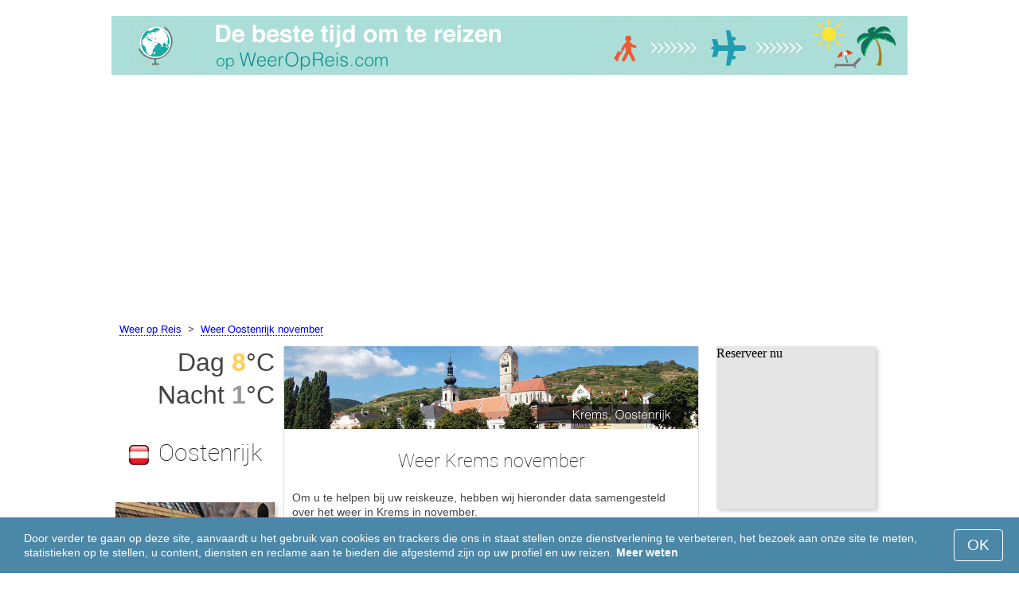

--- FILE ---
content_type: text/html; charset=UTF-8
request_url: https://www.weeropreis.com/Krems/november/
body_size: 6977
content:
<!DOCTYPE html>
<html lang="nl">
<head>
<meta charset="utf-8">
<meta name="robots" content="INDEX, FOLLOW">
<meta name="description" content="Weer Krems november. Klimaat  Krems. Het weer in Krems in november. Het beste weer om te reizen. Populaire vakantiebestemmingen">
<meta name="keywords" content="Weer Krems november. Klimaat  Krems. Temperatuur in Krems. Het weer in Krems in november, Neerslag, Toeristenseizoen, reiskeuze, maximumtemperatuur, minimumtemperatuur, populaire vakantiebestemmingen, weeropreis, het weer om te reizen">
<meta name="viewport" content="width=device-width, initial-scale=1">
<meta name="format-detection" content="telephone=no">
<link rel="icon" href="/favicon.ico" type="image/x-icon">
<link rel="shortcut icon" href="/favicon.ico" type="image/x-icon">
<link href="/style.css" rel="stylesheet" type="text/css">
<title>Weer Krems november</title>
<script>
document.createElement('figure');
document.createElement('figcaption');
function show_desc() {
    document.getElementById("cont_desc").style.display='inline';
    document.getElementById("contlink_desc").style.display='none';
}
function shownext(i)
{
	document.getElementById("cont_"+i).style.display='block';
	document.getElementById("contlink_"+i).style.display='none';
	var blazy = new Blazy();
}
function iTH() {
	var getdiv = document.getElementById('instaphoto').getBoundingClientRect();
	var getH = getdiv.bottom - getdiv.top;
	if (getH > 0) {document.getElementById('instatitle').style.height = (getH/5) + 'px';}
}    
</script>

<script async src="https://pagead2.googlesyndication.com/pagead/js/adsbygoogle.js?client=ca-pub-3723179082420254"
     crossorigin="anonymous"></script>

</head>
<body onload="var blazy = new Blazy(); iTH();">
<script>
function set_cookie (name,value){
	var cookie_date = new Date (); 
	cookie_date.setTime (cookie_date.getTime() + 31536000000);
	document.cookie = name+"="+value+"; expires="+cookie_date.toGMTString()+"; path=/; domain=weeropreis.com";
	document.getElementById('cookiebanner').style.display = 'none';
}
</script>
<div id="cookiebanner" style="position: fixed;bottom: 0;left: 0;right: 0;z-index: 2;color:#fff;">
        <div class="disclaimer" >
            <p>Door verder te gaan op deze site, aanvaardt u het gebruik van cookies en trackers die ons in staat stellen onze dienstverlening te verbeteren, het bezoek aan onze site te meten, statistieken op te stellen, u content, diensten en reclame aan te bieden die afgestemd zijn op uw profiel en uw reizen. <a style="color:#fff;font-weight: 600;border: none;text-decoration: none;" href="https://www.weeropreis.com/cookie-policy.html">Meer weten</a></p>
            <button class="yescookie" onclick="set_cookie('acceptcookies','yes');">OK</button>
        </div>
</div>
<header id="header">
    <a style="border: 0;" href="/" title="Weeropreis"><img class="logo" alt="Weeropreis" title="Weeropreis" src="/files/weeropreis.jpg" /></a>
</header>
<nav>
<p style="margin-left:1em;"><a href="/" title="Weer">Weer op Reis</a>&nbsp;&nbsp;&gt;&nbsp;&nbsp;<a href="/Oostenrijk/november/" title="Weer Oostenrijk november">Weer Oostenrijk november</a>    		
</nav>
<div id="main">
    <article id="central">
		<div><img class="headerfoto" alt="Krems" title="Krems" src="/img/heads/Krems.jpg" /></div><h1>Weer Krems november</h1><p>Om u te helpen bij uw reiskeuze, hebben wij hieronder data samengesteld over het weer in Krems in november.</p>        <script>
			document.getElementById('cont_desc').style.display='none';
			document.getElementById('contlink_desc').style.display='inline';
        </script>
<table border="0" align="center">
				<tr><td colspan="3" style="border-bottom:#CCC solid 1px;"></td></tr><tr align="center"><td width="18%"><img align="center" alt="maximumtemperatuur" title="maximumtemperatuur" src="/files/day_temperature.png" height="28"></td><td width="58%">gemiddelde maximumtemperatuur</td><td width="24%"><b>+7.5&deg;C</b></td></tr><tr align="center"><td width="18%"><img align="center" alt="minimumtemperatuur" title="minimumtemperatuur" src="/files/night_temperature.png" height="28"></td><td width="58%">gemiddelde minimumtemperatuur</td><td width="24%"><b>+0.8&deg;C</b></td></tr><tr><td colspan="3" style="border-bottom:#CCC solid 1px;"></td></tr><tr align="center"><td width="18%"><img align="center" alt="daglengte" title="daglengte" src="/files/day_length.png" height="28"></td><td width="58%">daglengte</td><td width="24%"><b>9.8 uur</b></td></tr><tr align="center"><td width="18%"><img align="center" alt="zonuren" title="zonuren" src="/files/sunny.png" height="28"></td><td width="58%">zonuren / bewolkte uren</td><td width="24%"><b>1.8 / 8</b></td></tr><tr align="center"><td width="18%"><img align="center" alt="neerslag" title="neerslag" src="/files/rain.png" height="28"></td><td width="58%">gemiddelde hoeveelheid neerslag</td><td width="24%"><b>34 mm</b></td></tr><tr><td colspan="3" style="border-bottom:#CCC solid 1px;"></td></tr></table>
            <p><a href="#best">De mooiste reisbestemmingen in november</a></p>
            <div id="AdsG1"></div>
            <br style="clear:both"><h2>Temperatuur in Krems in november</h2>
			<canvas id="temp_day" width="400" height="400"></canvas>
            <p>Gedurende november heersen de volgende weersomstandigheden: de gemiddelde maximumtemperatuur in Krems bedraagt +7.5&deg;C, en de minimumtemperatuur +0.8&deg;C.</p><p>De hoogst gemeten maximumtemperatuur in november was +23.5&deg;C, en de laagste -16.3&deg;C.</p><a id="best"></a><p><a target="_blank" href="https://www.weeropreis.com/go/aHR0cHM6Ly93d3cuYm9va2luZy5jb20vc2VhcmNocmVzdWx0cy5lbi5odG1sP2FpZD03OTcxNzMyJmNpdHk9LTE5ODMxNDY/">De beste hotels in Krems</a></p><p><a target="_blank" href="https://www.weeropreis.com/go/aHR0cHM6Ly9jbGsudHJhZGVkb3VibGVyLmNvbS9jbGljaz9wPTIzMjEwOCZhPTMwODE2MDUmZz0yMTExMzkwOCZ1cmw9aHR0cHM6Ly93d3cuc2t5c2Nhbm5lci5ubC9haXJwb3J0cy92aWUvdmllbm5hLWFpcnBvcnQuaHRtbA/">Goedkoop vliegen naar Krems</a></p><h2 style="clear:both;">De beste strandvakantie in november:</h2><figure><a href="/Dubai/november/"><img class="b-lazy" src="/img/instaphoto-small/no-photo.jpg" data-src="/img/instaphoto-small/Dubai.jpg" alt="" /></a>
						<figcaption><p><a class="quad_city" href="/Dubai/november/">Dubai</a><br />Verenigde Arabische Emiraten</p></figcaption></figure><figure><a href="/Bangkok/november/"><img class="b-lazy" src="/img/instaphoto-small/no-photo.jpg" data-src="/img/instaphoto-small/Bangkok.jpg" alt="" /></a>
						<figcaption><p><a class="quad_city" href="/Bangkok/november/">Bangkok</a><br />Thailand</p></figcaption></figure><figure><a href="/Sharm-el-Sheikh/november/"><img class="b-lazy" src="/img/instaphoto-small/no-photo.jpg" data-src="/img/instaphoto-small/Sharm-el-Sheikh.jpg" alt="" /></a>
						<figcaption><p><a class="quad_city" href="/Sharm-el-Sheikh/november/">Sharm-el-Sheikh</a><br />Egypte</p></figcaption></figure><figure><a href="/Sanya/november/"><img class="b-lazy" src="/img/instaphoto-small/no-photo.jpg" data-src="/img/instaphoto-small/Sanya.jpg" alt="" /></a>
						<figcaption><p><a class="quad_city" href="/Sanya/november/">Sanya</a><br />China</p></figcaption></figure><figure><a href="/Hurghada/november/"><img class="b-lazy" src="/img/instaphoto-small/no-photo.jpg" data-src="/img/instaphoto-small/Hurghada.jpg" alt="" /></a>
						<figcaption><p><a class="quad_city" href="/Hurghada/november/">Hurghada</a><br />Egypte</p></figcaption></figure><figure><a href="/Pattaya/november/"><img class="b-lazy" src="/img/instaphoto-small/no-photo.jpg" data-src="/img/instaphoto-small/Pattaya.jpg" alt="" /></a>
						<figcaption><p><a class="quad_city" href="/Pattaya/november/">Pattaya</a><br />Thailand</p></figcaption></figure><br style="clear:both">
								<div id="contlink_6" class="link" onclick="javascript:shownext(6);">+ Verder</div>
								<div id="cont_6" style="display:block;" >
								<script>
								document.getElementById("cont_6").style.display="none";
								document.getElementById("contlink_6").style.display="block";
								</script><figure><a href="/Puerto-Vallarta/november/"><img class="b-lazy" src="/img/instaphoto-small/no-photo.jpg" data-src="/img/instaphoto-small/Puerto-Vallarta.jpg" alt="" /></a>
						<figcaption><p><a class="quad_city" href="/Puerto-Vallarta/november/">Puerto Vallarta</a><br />Mexico</p></figcaption></figure><figure><a href="/Dode-Zee/november/"><img class="b-lazy" src="/img/instaphoto-small/no-photo.jpg" data-src="/img/instaphoto-small/Dead-Sea.jpg" alt="" /></a>
						<figcaption><p><a class="quad_city" href="/Dode-Zee/november/">Dode Zee</a><br />Israël</p></figcaption></figure><figure><a href="/Acapulco/november/"><img class="b-lazy" src="/img/instaphoto-small/no-photo.jpg" data-src="/img/instaphoto-small/Acapulco.jpg" alt="" /></a>
						<figcaption><p><a class="quad_city" href="/Acapulco/november/">Acapulco</a><br />Mexico</p></figcaption></figure><figure><a href="/Durban/november/"><img class="b-lazy" src="/img/instaphoto-small/no-photo.jpg" data-src="/img/instaphoto-small/Durban.jpg" alt="" /></a>
						<figcaption><p><a class="quad_city" href="/Durban/november/">Durban</a><br />Zuid-Afrika</p></figcaption></figure><figure><a href="/Abu-Dhabi/november/"><img class="b-lazy" src="/img/instaphoto-small/no-photo.jpg" data-src="/img/instaphoto-small/Abu-Dhabi.jpg" alt="" /></a>
						<figcaption><p><a class="quad_city" href="/Abu-Dhabi/november/">Abu Dhabi</a><br />Verenigde Arabische Emiraten</p></figcaption></figure><figure><a href="/Cabo-San-Lucas/november/"><img class="b-lazy" src="/img/instaphoto-small/no-photo.jpg" data-src="/img/instaphoto-small/Cabo-San-Lucas.jpg" alt="" /></a>
						<figcaption><p><a class="quad_city" href="/Cabo-San-Lucas/november/">Cabo San Lucas</a><br />Mexico</p></figcaption></figure></div><br style="clear:both"><h2>Daglengte</h2><p>De daglengte in Krems in november bedraagt 9.8 uur, waarvan 1.8 uur zon. Hierom is in Krems het weer volledig bewolkt.</p><canvas id="sunny"></canvas><p><a href="#mostpop">De meest populaire vakantiebestemmingen ter wereld</a></p><a id="sea"></a><div id="AdsG2"></div><p><a href="#bymonths">Klimaat Krems</a></p><br style="clear:both"><h2>Gemiddelde hoeveelheid neerslag</h2><div id="osadki"></div><p>In november valt er in totaal gemiddeld 34 mm, deze hoeveelheid is verwaarloosbaar.</p>        <p style="clear:both">&nbsp;</p>
    </article>
    <aside id="left">
		<div id="informer1">
		<p>Dag&nbsp;<font style="color:rgba(255, 205, 86, 1);font-weight:600;">8</font>&deg;C</p><p>Nacht&nbsp;<font style="color:rgba(0, 0, 0, 0.4);font-weight:600;">1</font>&deg;C</p>		</div>
<p class="head2"><img style="vertical-align: middle;margin:0.4em;" src="/img/Austria_smallflag.bmp" alt="Oostenrijk" />Oostenrijk</p><figure><a href="/Wenen/november/"><img class="b-lazy" src="/img/instaphoto-small/no-photo.jpg" data-src="/img/instaphoto-small/Vienna.jpg" style="float:right;border:0;" width="100%" /></a>
				<figcaption><p><a class="quad_city" href="/Wenen/november/">Wenen</a></p></figcaption></figure><figure><a href="/Salzburg/november/"><img class="b-lazy" src="/img/instaphoto-small/no-photo.jpg" data-src="/img/instaphoto-small/Salzburg.jpg" style="float:right;border:0;" width="100%" /></a>
				<figcaption><p><a class="quad_city" href="/Salzburg/november/">Salzburg</a></p></figcaption></figure><figure><a href="/Graz/november/"><img class="b-lazy" src="/img/instaphoto-small/no-photo.jpg" data-src="/img/instaphoto-small/Graz.jpg" style="float:right;border:0;" width="100%" /></a>
				<figcaption><p><a class="quad_city" href="/Graz/november/">Graz</a></p></figcaption></figure><figure><a href="/Linz/november/"><img class="b-lazy" src="/img/instaphoto-small/no-photo.jpg" data-src="/img/instaphoto-small/Linz.jpg" style="float:right;border:0;" width="100%" /></a>
				<figcaption><p><a class="quad_city" href="/Linz/november/">Linz</a></p></figcaption></figure><br style="clear:both"><a id="mostpop"></a>
        <div id="AdsG3"></div>
        <p class="head2">De 6 mooiste steden ter wereld</p><figure><a href="/Parijs/november/"><img class="b-lazy" src="/img/instaphoto-small/no-photo.jpg" data-src="/img/instaphoto-small/Paris.jpg" style="float:right;border:0;" width="100%" /></a>
			<figcaption><p><a class="quad_city" href="/Parijs/november/">Parijs</a><br /><a class="quad_counry" href="/Frankrijk/november/">Frankrijk</a></p></figcaption></figure><figure><a href="/Londen/november/"><img class="b-lazy" src="/img/instaphoto-small/no-photo.jpg" data-src="/img/instaphoto-small/London.jpg" style="float:right;border:0;" width="100%" /></a>
			<figcaption><p><a class="quad_city" href="/Londen/november/">Londen</a><br /><a class="quad_counry" href="/Verenigd-Koninkrijk/november/">Verenigd Koninkrijk</a></p></figcaption></figure><figure><a href="/Rome/november/"><img class="b-lazy" src="/img/instaphoto-small/no-photo.jpg" data-src="/img/instaphoto-small/Rome.jpg" style="float:right;border:0;" width="100%" /></a>
			<figcaption><p><a class="quad_city" href="/Rome/november/">Rome</a><br /><a class="quad_counry" href="/Italie/november/">Italië</a></p></figcaption></figure><figure><a href="/Istanboel/november/"><img class="b-lazy" src="/img/instaphoto-small/no-photo.jpg" data-src="/img/instaphoto-small/Istanbul.jpg" style="float:right;border:0;" width="100%" /></a>
			<figcaption><p><a class="quad_city" href="/Istanboel/november/">Istanboel</a><br /><a class="quad_counry" href="/Turkije/november/">Turkije</a></p></figcaption></figure><figure><a href="/Dubai/november/"><img class="b-lazy" src="/img/instaphoto-small/no-photo.jpg" data-src="/img/instaphoto-small/Dubai.jpg" style="float:right;border:0;" width="100%" /></a>
			<figcaption><p><a class="quad_city" href="/Dubai/november/">Dubai</a><br /><a class="quad_counry" href="/Verenigde-Arabische-Emiraten/november/">Verenigde Arabische Emiraten</a></p></figcaption></figure><figure><a href="/Venetie/november/"><img class="b-lazy" src="/img/instaphoto-small/no-photo.jpg" data-src="/img/instaphoto-small/Venice.jpg" style="float:right;border:0;" width="100%" /></a>
			<figcaption><p><a class="quad_city" href="/Venetie/november/">Venetië</a><br /><a class="quad_counry" href="/Italie/november/">Italië</a></p></figcaption></figure>        <p><a href="#best">Populaire vakantiebestemmingen</a></p>
    </aside>
		
    <aside id="right">
        <a id="bymonths"></a>
<ins class="bookingaff" data-aid="2297853" data-target_aid="2297853" data-prod="banner" data-width="200" data-height="200" data-lang="nl"><a href="https://www.booking.com/searchresults.en.html?aid=2297853&city=-1983146">Booking.com</a></ins>
            <script>
                (function(d, sc, u) {var s = d.createElement(sc), p = d.getElementsByTagName(sc)[0];s.type ="text/javascript";s.async = true;s.src = u + "?v=" + (+new Date());p.parentNode.insertBefore(s,p);})(document, "script", "//aff.bstatic.com/static/affiliate_base/js/flexiproduct.js");
            </script><p class="head2">Het weer in Krems per maand:</p>
        <table cellpadding="4" border="0" align="center"><tr><td><a href="/Krems/januari/">januari</a></td><td></td><td></td><td></td></tr><tr><td><a href="/Krems/februari/">februari</a></td><td></td><td></td><td></td></tr><tr><td><a href="/Krems/maart/">maart</a></td><td></td><td></td><td></td></tr><tr><td><a href="/Krems/april/">april</a></td><td></td><td></td><td></td></tr><tr><td><a href="/Krems/mei/">mei</a></td><td></td><td></td><td><img class="tick" src="/img/sightseeing-season.png"></td></tr><tr><td><a href="/Krems/juni/">juni</a></td><td></td><td></td><td><img class="tick" src="/img/sightseeing-season.png"></td></tr><tr><td><a href="/Krems/juli/">juli</a></td><td></td><td></td><td><img class="tick" src="/img/sightseeing-season.png"></td></tr><tr><td><a href="/Krems/augustus/">augustus</a></td><td></td><td></td><td><img class="tick" src="/img/sightseeing-season.png"></td></tr><tr><td><a href="/Krems/september/">september</a></td><td></td><td></td><td><img class="tick" src="/img/sightseeing-season.png"></td></tr><tr><td><a href="/Krems/oktober/">oktober</a></td><td></td><td></td><td></td></tr><tr><td>november</td><td></td><td></td><td></td></tr><tr><td><a href="/Krems/december/">december</a></td><td></td><td></td><td></td></tr></table><p><img class="tick" src="/img/sightseeing-season.png"> - Toeristenseizoen</p><div id="AdsG4"></div>
        <br style="clear:both"><p class="head2">Populaire <br />landen: </p>
        <nav><p style="float:none;"><img class="flag b-lazy" src="/img/1px.png" data-src="/img/Italy_smallflag.bmp" alt="Italie" /><a href="/Italie/" title="Italië">Italië</a></p><p style="float:none;"><img class="flag b-lazy" src="/img/1px.png" data-src="/img/Germany_smallflag.bmp" alt="Duitsland" /><a href="/Duitsland/" title="Duitsland">Duitsland</a></p><p style="float:none;"><img class="flag b-lazy" src="/img/1px.png" data-src="/img/Ukraine_smallflag.bmp" alt="Oekraine" /><a href="/Oekraine/" title="Oekraïne">Oekraïne</a></p><p style="float:none;"><img class="flag b-lazy" src="/img/1px.png" data-src="/img/Spain_smallflag.bmp" alt="Spanje" /><a href="/Spanje/" title="Spanje">Spanje</a></p><p style="float:none;"><img class="flag b-lazy" src="/img/1px.png" data-src="/img/Switzerland_smallflag.bmp" alt="Zwitserland" /><a href="/Zwitserland/" title="Zwitserland">Zwitserland</a></p><p style="float:none;"><img class="flag b-lazy" src="/img/1px.png" data-src="/img/France_smallflag.bmp" alt="Frankrijk" /><a href="/Frankrijk/" title="Frankrijk">Frankrijk</a></p><p style="float:none;"><img class="flag b-lazy" src="/img/1px.png" data-src="/img/United-Kingdom_smallflag.bmp" alt="Verenigd-Koninkrijk" /><a href="/Verenigd-Koninkrijk/" title="Verenigd Koninkrijk">Verenigd Koninkrijk</a></p><p style="float:none;"><img class="flag b-lazy" src="/img/1px.png" data-src="/img/Mexico_smallflag.bmp" alt="Mexico" /><a href="/Mexico/" title="Mexico">Mexico</a></p><p style="float:none;"><img class="flag b-lazy" src="/img/1px.png" data-src="/img/Turkey_smallflag.bmp" alt="Turkije" /><a href="/Turkije/" title="Turkije">Turkije</a></p><p style="float:none;"><img class="flag b-lazy" src="/img/1px.png" data-src="/img/Egypt_smallflag.bmp" alt="Egypte" /><a href="/Egypte/" title="Egypte">Egypte</a></p></nav><nav style="float:left;"><p style="float:none;"><img class="flag b-lazy" src="/img/1px.png" data-src="/img/Greece_smallflag.bmp" alt="Griekenland" /><a href="/Griekenland/" title="Griekenland">Griekenland</a></p><p style="float:none;"><img class="flag b-lazy" src="/img/1px.png" data-src="/img/Thailand_smallflag.bmp" alt="Thailand" /><a href="/Thailand/" title="Thailand">Thailand</a></p><p style="float:none;"><img class="flag b-lazy" src="/img/1px.png" data-src="/img/Poland_smallflag.bmp" alt="Polen" /><a href="/Polen/" title="Polen">Polen</a></p><p style="float:none;"><img class="flag b-lazy" src="/img/1px.png" data-src="/img/Israel_smallflag.bmp" alt="Israel" /><a href="/Israel/" title="Israël">Israël</a></p><p style="float:none;"><img class="flag b-lazy" src="/img/1px.png" data-src="/img/Russia_smallflag.bmp" alt="Rusland" /><a href="/Rusland/" title="Rusland">Rusland</a></p><p style="float:none;"><img class="flag b-lazy" src="/img/1px.png" data-src="/img/Argentina_smallflag.bmp" alt="Argentinie" /><a href="/Argentinie/" title="Argentinië">Argentinië</a></p><p style="float:none;"><img class="flag b-lazy" src="/img/1px.png" data-src="/img/China_smallflag.bmp" alt="China" /><a href="/China/" title="China">China</a></p><p style="float:none;"><img class="flag b-lazy" src="/img/1px.png" data-src="/img/Sri-Lanka_smallflag.bmp" alt="Sri-Lanka" /><a href="/Sri-Lanka/" title="Sri Lanka">Sri Lanka</a></p><p style="float:none;"><img class="flag b-lazy" src="/img/1px.png" data-src="/img/Norway_smallflag.bmp" alt="Noorwegen" /><a href="/Noorwegen/" title="Noorwegen">Noorwegen</a></p><p style="float:none;"><img class="flag b-lazy" src="/img/1px.png" data-src="/img/Bulgaria_smallflag.bmp" alt="Bulgarije" /><a href="/Bulgarije/" title="Bulgarije">Bulgarije</a></p></nav>
    <p style="text-align: center;"><a href="https://www.weeropreis.com/#countrylist">Alle landen</a></p>        <footer id="footer">
            <p>WeerOpReis.com - Het beste weer om te reizen &copy; 2023. Alle rechten voorbehouden, tenzij anders aangegeven. Wij zijn niet aansprakelijk voor enige directe of indirecte schade die zou kunnen ontstaan door het gebruik van de hierin aangeboden informatie.</p>							
        </footer>
        <p><a href="#mostpop">De meest populaire vakantiebestemmingen ter wereld</a></p>
      </aside>
</div>

<script type="text/javascript" src="https://www.weeropreis.com/Chart.min.js"></script>		
<script type="text/javascript" src="https://www.weeropreis.com/chartjs-plugin-datalabels.min.js"></script>		

<script type="text/javascript">
// global: digits on the bar
Chart.defaults.global.plugins.datalabels.anchor = 'end';
Chart.defaults.global.plugins.datalabels.align = 'end';
// about Day teperatures
var temp_day = document.getElementById("temp_day").getContext("2d");
var 	DayDataFirst = [3.1, 5.1, 10.2, 15.3, 20.6, 23.3, 25.8, 25.5, 20.4, 14.5, 7.5, 3.7],
	DayDataSecond = [-3.2, -2.5, 0.8, 4.5, 9, 12, 13.8, 13.4, 9.7, 4.9, 0.8, -2.1],
	DayLabelFirst = "Dag",
	DayLabelSecond = "Nacht",
	DayLabels = ["januari", "februari", "maart", "april", "mei", "juni", "juli", "augustus", "september", "oktober", "november", "december"],
	suggestedMin = -10,
	suggestedMax = 30,
	backgroundFirst = ["rgba(255, 230, 176, 0.6)", "rgba(255, 230, 176, 0.6)", "rgba(255, 230, 176, 0.6)", "rgba(255, 230, 176, 0.6)", "rgba(255, 230, 176, 0.6)", "rgba(255, 230, 176, 0.6)", "rgba(255, 230, 176, 0.6)", "rgba(255, 230, 176, 0.6)", "rgba(255, 230, 176, 0.6)", "rgba(255, 230, 176, 0.6)", "rgba(255, 205, 86, 0.7)", "rgba(255, 230, 176, 0.6)"],
	backgroundSecond = ["rgba(0, 0, 0, 0.1)", "rgba(0, 0, 0, 0.1)", "rgba(0, 0, 0, 0.1)", "rgba(0, 0, 0, 0.1)", "rgba(0, 0, 0, 0.1)", "rgba(0, 0, 0, 0.1)", "rgba(0, 0, 0, 0.1)", "rgba(0, 0, 0, 0.1)", "rgba(0, 0, 0, 0.1)", "rgba(0, 0, 0, 0.1)", "rgba(0, 0, 0, 0.4)", "rgba(0, 0, 0, 0.1)"];
var dataFirst = {
	borderColor: 'rgba(255, 205, 86, 1)',
	backgroundColor: backgroundFirst,
	label: DayLabelFirst,
	data: DayDataFirst,
  fill: false };
var dataSecond = {
  borderColor: 'rgba(0, 0, 0, 0.4)',
  backgroundColor: backgroundSecond,
	label: DayLabelSecond,
	data: DayDataSecond,
  fill: false };
var DayData = {
	labels: DayLabels,
	datasets: [dataFirst, dataSecond]
};
var chartOptions= {
	elements: {
		line: {
			cubicInterpolationMode: 'monotone'
		}
	},
	scales: {
		xAxes: [{
			gridLines: {
				display : false
			}
		}],
		yAxes: [{
			ticks: {
				suggestedMin: suggestedMin,
				suggestedMax: suggestedMax
			}
		}]

	},
	legend: { display: true, labels: { display: false } },
	animation: { duration: 0 },
	hover: { animationDuration: 0 },
	responsiveAnimationDuration: 0
};
var lineChart = new Chart(temp_day, {
    type: 'bar',
    data: DayData,
    options: chartOptions
});
</script>

<script type="text/javascript">

// about Sunny hours
var Sunny_data = {
  labels: [
			'Zonnig',
			'Bewolkt'
  ],
  datasets: [
    {
      data: [1.8,8 ],
      backgroundColor: [
				'rgba(255, 205, 86, 1)',
				'rgba(0, 0, 0, 0.1)'
      ]
    }]
};
var SunnyChart = new Chart(document.getElementById('sunny'), {
  type: 'doughnut',
  data: Sunny_data,
  options: {
		cutoutPercentage: 93,
  	responsive: true,
        legend: { display: false },
        labels: { display: false },
        plugins: { datalabels: { display: false }}
  }
});
Chart.pluginService.register({
  beforeDraw: function(chart) {
    var width = SunnyChart.chart.width,
        height = SunnyChart.chart.height,
        ctx = SunnyChart.chart.ctx;
    ctx.restore();
    var fontSize = (height / 114).toFixed(2);
    ctx.font = fontSize + "em 'Roboto-Thin', sans-serif";
    ctx.textBaseline = "middle";
    var text = "18% Zon",
        textX = Math.round((width - ctx.measureText(text).width) / 2),
        textY = height / 2;
    ctx.fillText(text, textX, textY);
    ctx.save();
  }
});
</script><script src="/blazy-mini.js"></script>
<script async="async" src="//pagead2.googlesyndication.com/pagead/js/adsbygoogle.js"></script>
<script>
(adsbygoogle=window.adsbygoogle||[]).requestNonPersonalizedAds=0;document.getElementById('AdsG1').innerHTML += " <!-- AdsG1 --> <ins class='adsbygoogle' style='display:block; text-align:center;' data-ad-layout='in-article' data-ad-format='fluid' data-ad-client='ca-pub-3723179082420254' data-ad-slot='4397686646'></ins>";(adsbygoogle = window.adsbygoogle || []).push({});
document.getElementById('AdsG2').innerHTML += " <!-- AdsG2 --> <ins class='adsbygoogle' style='display:block; text-align:center;' data-ad-layout='in-article' data-ad-format='fluid' data-ad-client='ca-pub-3723179082420254' data-ad-slot='7311624597'></ins>";(adsbygoogle = window.adsbygoogle || []).push({});
document.getElementById('AdsG3').innerHTML += " <!-- AdsG3 --> <ins class='adsbygoogle' style='display:block' data-ad-client='ca-pub-3723179082420254' data-ad-slot='3787312558' data-ad-format='auto' data-full-width-responsive='true'></ins>";(adsbygoogle = window.adsbygoogle || []).push({});
document.getElementById('AdsG4').innerHTML += " <!-- AdsG4 --> <ins class='adsbygoogle' style='display:block' data-ad-client='ca-pub-3723179082420254' data-ad-slot='3595740860' data-ad-format='auto' data-full-width-responsive='true'></ins>";(adsbygoogle = window.adsbygoogle || []).push({});

function addLink(){var a=document.getElementsByTagName('body')[0];var b;b=window.getSelection();var c=' - Meer details: <a href="'+window.location.href+'">'+window.location.href+'</a>';var d=b+c;var e=document.createElement('div');e.style.position='absolute';e.style.left='-99999px';a.appendChild(e);e.innerHTML=d;b.selectAllChildren(e);window.setTimeout(function(){a.removeChild(e)},0)}document.oncopy=addLink;
</script>
</body>
</html>


--- FILE ---
content_type: text/html; charset=UTF-8
request_url: https://www.booking.com/flexiproduct.html?product=banner&w=200&h=200&lang=nl&aid=2297853&target_aid=2297853&tmpl=affiliate_banner&fid=1768825270999&affiliate-link=widget1&
body_size: 1812
content:
<!DOCTYPE html>
<html lang="en">
<head>
    <meta charset="utf-8">
    <meta name="viewport" content="width=device-width, initial-scale=1">
    <title></title>
    <style>
        body {
            font-family: "Arial";
        }
    </style>
    <script type="text/javascript">
    window.awsWafCookieDomainList = ['booking.com'];
    window.gokuProps = {
"key":"AQIDAHjcYu/GjX+QlghicBgQ/7bFaQZ+m5FKCMDnO+vTbNg96AHqDSf7dyseAvxXfff+th73AAAAfjB8BgkqhkiG9w0BBwagbzBtAgEAMGgGCSqGSIb3DQEHATAeBglghkgBZQMEAS4wEQQMBbAhfC6rywEJSQLoAgEQgDvkSovwKw8drqzo35BraWInANBuiYC/Ydi42ZvWJEuM09r4GJbJcSPceJYTDcFO+WT1lARbyvQfSSoHfg==",
          "iv":"A6x+RQFmKQAAJRUM",
          "context":"q0xIPess/a7BE4YoLXWJxg1gra0ovSanVnW+DxonEOhR5poUOKzzZh1lyXqOcOKQXyxcg/qFEq0lrxg++OUwrQrhBGfRuc3LZj8R35YPXycHZ4JEjKEFTthCW8TbO8+MaObRs+JwqiOTYrV6GNsZZ1tCOLiiZiovgy4STxGF9Mx/ZF8/4geZAaoflFI+KTyW0muLAIVifMhip3HufkgON3pN266QztSByYkGA9emshBPnEO7dy63Ul94VlZxul0s5ZGlxKAP/uyqdmeQfWGenS+pziJXwyZOECRYmOCGH7IT4pePz9V9Or7B4Bh4inLbzBu+e/Rfcj9VPm84u3gGdpZn6Id9LbpbG+ZHfQaNbvJXOII="
};
    </script>
    <script src="https://d8c14d4960ca.337f8b16.us-east-2.token.awswaf.com/d8c14d4960ca/a18a4859af9c/f81f84a03d17/challenge.js"></script>
</head>
<body>
    <div id="challenge-container"></div>
    <script type="text/javascript">
        AwsWafIntegration.saveReferrer();
        AwsWafIntegration.checkForceRefresh().then((forceRefresh) => {
            if (forceRefresh) {
                AwsWafIntegration.forceRefreshToken().then(() => {
                    window.location.reload(true);
                });
            } else {
                AwsWafIntegration.getToken().then(() => {
                    window.location.reload(true);
                });
            }
        });
    </script>
    <noscript>
        <h1>JavaScript is disabled</h1>
        In order to continue, we need to verify that you're not a robot.
        This requires JavaScript. Enable JavaScript and then reload the page.
    </noscript>
</body>
</html>

--- FILE ---
content_type: text/html; charset=utf-8
request_url: https://www.google.com/recaptcha/api2/aframe
body_size: 265
content:
<!DOCTYPE HTML><html><head><meta http-equiv="content-type" content="text/html; charset=UTF-8"></head><body><script nonce="1gUdyyMTVJteuRWk2fs7sQ">/** Anti-fraud and anti-abuse applications only. See google.com/recaptcha */ try{var clients={'sodar':'https://pagead2.googlesyndication.com/pagead/sodar?'};window.addEventListener("message",function(a){try{if(a.source===window.parent){var b=JSON.parse(a.data);var c=clients[b['id']];if(c){var d=document.createElement('img');d.src=c+b['params']+'&rc='+(localStorage.getItem("rc::a")?sessionStorage.getItem("rc::b"):"");window.document.body.appendChild(d);sessionStorage.setItem("rc::e",parseInt(sessionStorage.getItem("rc::e")||0)+1);localStorage.setItem("rc::h",'1768825273366');}}}catch(b){}});window.parent.postMessage("_grecaptcha_ready", "*");}catch(b){}</script></body></html>